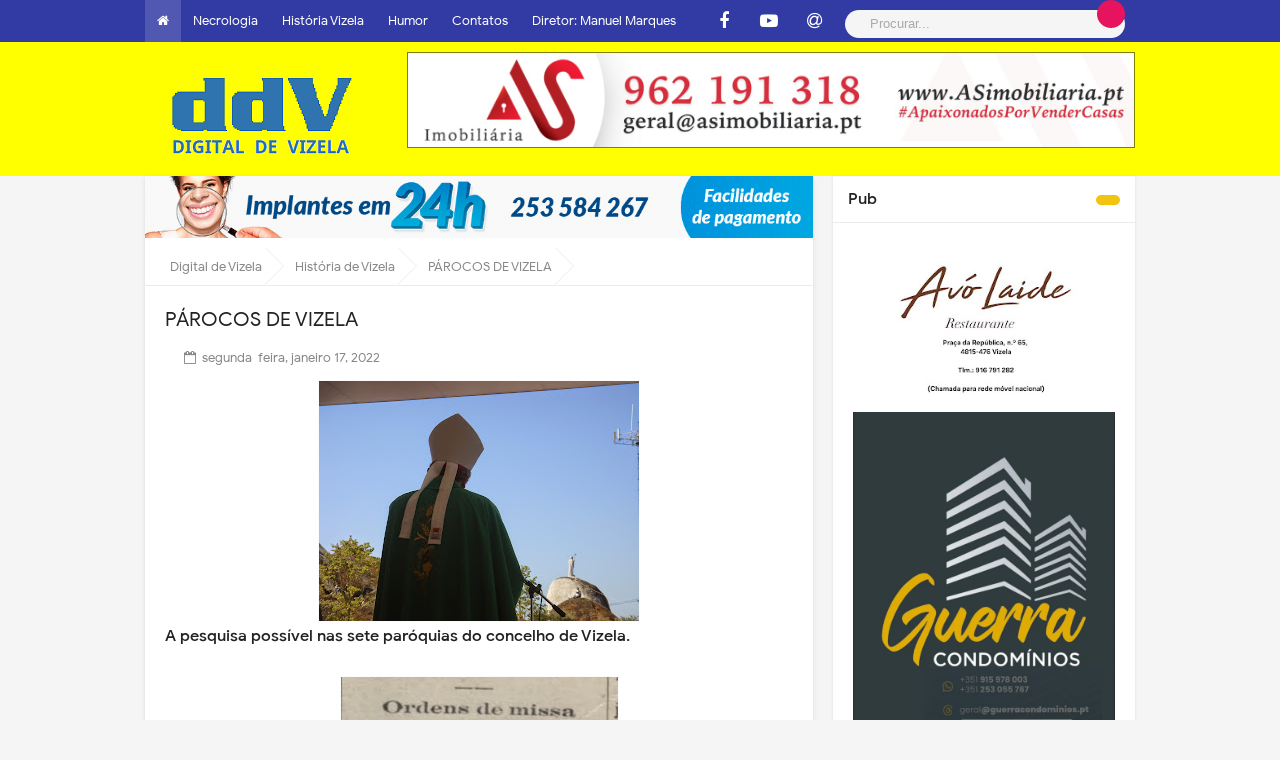

--- FILE ---
content_type: text/html; charset=utf-8
request_url: https://www.google.com/recaptcha/api2/aframe
body_size: 268
content:
<!DOCTYPE HTML><html><head><meta http-equiv="content-type" content="text/html; charset=UTF-8"></head><body><script nonce="hBG651jD7Q0Tgr_upDmCFw">/** Anti-fraud and anti-abuse applications only. See google.com/recaptcha */ try{var clients={'sodar':'https://pagead2.googlesyndication.com/pagead/sodar?'};window.addEventListener("message",function(a){try{if(a.source===window.parent){var b=JSON.parse(a.data);var c=clients[b['id']];if(c){var d=document.createElement('img');d.src=c+b['params']+'&rc='+(localStorage.getItem("rc::a")?sessionStorage.getItem("rc::b"):"");window.document.body.appendChild(d);sessionStorage.setItem("rc::e",parseInt(sessionStorage.getItem("rc::e")||0)+1);localStorage.setItem("rc::h",'1769463656470');}}}catch(b){}});window.parent.postMessage("_grecaptcha_ready", "*");}catch(b){}</script></body></html>

--- FILE ---
content_type: text/javascript; charset=UTF-8
request_url: https://www.digitaldevizela.com/feeds/posts/default/-/Hist%C3%B3ria%20de%20Vizela?alt=json-in-script&max-results=3&callback=jQuery33106120005565453397_1769463651918&_=1769463651919
body_size: 12174
content:
// API callback
jQuery33106120005565453397_1769463651918({"version":"1.0","encoding":"UTF-8","feed":{"xmlns":"http://www.w3.org/2005/Atom","xmlns$openSearch":"http://a9.com/-/spec/opensearchrss/1.0/","xmlns$blogger":"http://schemas.google.com/blogger/2008","xmlns$georss":"http://www.georss.org/georss","xmlns$gd":"http://schemas.google.com/g/2005","xmlns$thr":"http://purl.org/syndication/thread/1.0","id":{"$t":"tag:blogger.com,1999:blog-5379684047526030133"},"updated":{"$t":"2026-01-26T17:34:54.032+00:00"},"category":[{"term":"Falecimentos"},{"term":"Futebol"},{"term":"Diversos"},{"term":"Associações"},{"term":"Cidade"},{"term":"Correio"},{"term":"."},{"term":"Política"},{"term":"Desporto"},{"term":"Cultura"},{"term":"Concelho de Vizela"},{"term":"Imprensa"},{"term":"Música"},{"term":"Religião"},{"term":"Empresas | Marcas"},{"term":"Futebol Distrital"},{"term":"Freguesias"},{"term":"Ensino"},{"term":"Lazer"},{"term":"Vídeos"},{"term":"Futsal"},{"term":"Pessoas"},{"term":"GNR"},{"term":"Atletismo"},{"term":"Saúde"},{"term":"Futebol Direto"},{"term":"Minigolfe"},{"term":"Futebol juvenil"},{"term":"ANTIGAMENTE"},{"term":"VIZELA de ANTIGAMENTE"},{"term":"RIO VIZELA"},{"term":"História de Vizela"},{"term":"AUTÁRQUICAS 2025"},{"term":"Publicidade"},{"term":"Vizelenses"},{"term":"FOTO-LEGENDA"},{"term":"AUTARQUICAS 2021"},{"term":"S. Bento"},{"term":"Opinião"},{"term":"ÉPOCA 2023-24"},{"term":"Entrevista"},{"term":"Ténis de mesa"},{"term":"FCV 2025-2026"},{"term":"Inquéritos"},{"term":"CLASSIFICAÇÃO"},{"term":"COVID-19"},{"term":"Moreira de Cónegos"},{"term":"Desporto Amador"},{"term":"Modalidades"},{"term":"Editorial"},{"term":"Eleições Vizela"},{"term":".........MARÇO"},{"term":"........MAIO"},{"term":"......JULHO"},{"term":".....AGOSTO"},{"term":"....OUTUBRO"},{"term":"..DEZEMBRO"},{"term":"........ABRIL"},{"term":".......JUNHO"},{"term":".....SETEMBRO"},{"term":"...NOVEMBRO"},{"term":"Legislativas 2025"},{"term":"..........FEVEREIRO"},{"term":"POSTAIS"},{"term":"Vídeo"},{"term":"...........JANEIRO"},{"term":"Santo Tirso"},{"term":"OBRAS DA PRAÇA E JARDIM"},{"term":"Guimarães"},{"term":"NACIONAL"},{"term":"SLIDE"},{"term":"FELGUEIRAS"},{"term":"Eleições 2019"},{"term":"II LIGA"},{"term":"FACEBOOK"},{"term":"Falecimentos 2021"},{"term":"Falecimentos 2022"},{"term":"LOUSADA"},{"term":"Braga"},{"term":"Internacional"},{"term":"MISSA SUFRÁGIO"},{"term":"MUNDO"},{"term":"PELO FACEBOOK"},{"term":"Capas"},{"term":"Falecimentos 2023"},{"term":"Falecimentos 2024"},{"term":"Falecimentos 2025"},{"term":"Ficha Técnica"},{"term":"HUMOR"},{"term":"MISSAS"},{"term":"PRESIDENCIAIS 2026"},{"term":"PSP"}],"title":{"type":"text","$t":"Digital de Vizela"},"subtitle":{"type":"html","$t":"DIGITAL DE VIZELA - ddV"},"link":[{"rel":"http://schemas.google.com/g/2005#feed","type":"application/atom+xml","href":"https:\/\/www.digitaldevizela.com\/feeds\/posts\/default"},{"rel":"self","type":"application/atom+xml","href":"https:\/\/www.blogger.com\/feeds\/5379684047526030133\/posts\/default\/-\/Hist%C3%B3ria+de+Vizela?alt=json-in-script\u0026max-results=3"},{"rel":"alternate","type":"text/html","href":"https:\/\/www.digitaldevizela.com\/search\/label\/Hist%C3%B3ria%20de%20Vizela"},{"rel":"hub","href":"http://pubsubhubbub.appspot.com/"},{"rel":"next","type":"application/atom+xml","href":"https:\/\/www.blogger.com\/feeds\/5379684047526030133\/posts\/default\/-\/Hist%C3%B3ria+de+Vizela\/-\/Hist%C3%B3ria+de+Vizela?alt=json-in-script\u0026start-index=4\u0026max-results=3"}],"author":[{"name":{"$t":"PONTO"},"uri":{"$t":"http:\/\/www.blogger.com\/profile\/17457749702081887612"},"email":{"$t":"noreply@blogger.com"},"gd$image":{"rel":"http://schemas.google.com/g/2005#thumbnail","width":"16","height":"16","src":"https:\/\/img1.blogblog.com\/img\/b16-rounded.gif"}}],"generator":{"version":"7.00","uri":"http://www.blogger.com","$t":"Blogger"},"openSearch$totalResults":{"$t":"134"},"openSearch$startIndex":{"$t":"1"},"openSearch$itemsPerPage":{"$t":"3"},"entry":[{"id":{"$t":"tag:blogger.com,1999:blog-5379684047526030133.post-2182346951891160819"},"published":{"$t":"2026-01-26T10:42:00.006+00:00"},"updated":{"$t":"2026-01-26T10:50:32.481+00:00"},"category":[{"scheme":"http://www.blogger.com/atom/ns#","term":"."},{"scheme":"http://www.blogger.com/atom/ns#","term":"História de Vizela"}],"title":{"type":"text","$t":"Ponte da Cascalheira 164 anos de história "},"content":{"type":"html","$t":"\u003Cp\u003E\u003C\/p\u003E\u003Cdiv class=\"separator\" style=\"clear: both; text-align: center;\"\u003E\u003Ca href=\"https:\/\/blogger.googleusercontent.com\/img\/b\/R29vZ2xl\/AVvXsEgYLeQ2MaTGbRdHyLQjcYDlROwjNf3YMK70CBOPWcZ9yLqYrNQlC-Tbg7lqOVq4AZcKaFcMlzSCPQG0UdOLootttvp38Bg7aW1sPJ590MVpSz1Y9P26RJJvJ-0l3xaIip_fRSLeNyrUh-dST51dQp4ija6AqYKHWe0cVvEz5-jUr4DW1s2-oJ64k6_Mb48\/s1720\/Screenshot_20260126_103759_Chrome(1).jpg\" style=\"margin-left: 1em; margin-right: 1em;\"\u003E\u003Cimg border=\"0\" data-original-height=\"1256\" data-original-width=\"1720\" height=\"468\" src=\"https:\/\/blogger.googleusercontent.com\/img\/b\/R29vZ2xl\/AVvXsEgYLeQ2MaTGbRdHyLQjcYDlROwjNf3YMK70CBOPWcZ9yLqYrNQlC-Tbg7lqOVq4AZcKaFcMlzSCPQG0UdOLootttvp38Bg7aW1sPJ590MVpSz1Y9P26RJJvJ-0l3xaIip_fRSLeNyrUh-dST51dQp4ija6AqYKHWe0cVvEz5-jUr4DW1s2-oJ64k6_Mb48\/w640-h468\/Screenshot_20260126_103759_Chrome(1).jpg\" width=\"640\" \/\u003E\u003C\/a\u003E\u003C\/div\u003E\u003Cbr \/\u003ETexto e pesquisa de \u003Ca href=\"https:\/\/www.facebook.com\/share\/1AupfUf7cj\/\"\u003EAntónio Cunha\u003C\/a\u003E.\u003Cp\u003E\u003C\/p\u003E\u003Cp\u003E\u003Cspan style=\"font-size: large;\"\u003E\u003Cb\u003EA Ponte da Cascalheira (considerações finais).\u003C\/b\u003E\u003C\/span\u003E\u003C\/p\u003E\u003Cp\u003E\u003Cspan style=\"font-size: large;\"\u003E\u003Cb\u003EFará este ano de 2026, 164 anos.\u003C\/b\u003E\u003C\/span\u003E\u003C\/p\u003E\u003Cp\u003E1862 – Por iniciativa do industrial Faria Guimarães, dá-se início à construção de uma ponte provisória sobre o rio Vizela. Manda vir da sua fábrica de fundição do Bolhão, dois grandes ferros, esperando contar com a participação do município de Guimarães para a construção desta ponte tão necessária, como desejada pela população de Vizela, e que iria ligar a Lameira ao Banho do Mourisco. (Segundo o jornal “O Bracarense” de 1862, esta ponte seria já uma promessa antiga do Município de Guimarães). Esta ponte garantiu o acesso mais rápido e cómodo ao Banho do Mourisco, pelo menos até ao ano de 1871, altura em que foi inaugurada a ponte D. Luís I.\u003C\/p\u003E\u003Cp\u003EPelas pesquisas que realizei, nomeadamente nos livros de vereação da Câmara Municipal de Guimarães, não vi qualquer referência a esta obra, o que leva a concluir que, quem suportou os custos desta ponte na sua totalidade, foi o Sr. Faria Guimarães e certamente mais alguns vizelenses que pretendiam o desenvolvimento da aldeia termal. Dois anos depois, no dia 30 de maio de 1864, o município de Guimarães decide realizar arranjos no banho do Mourisco. Seriam já uns arranjos significativos. Desde a substituição da telha, como o arranjo das portas e soalhos, dava para perceber o estado de degradação em que estes banhos se encontravam.\u0026nbsp;\u003C\/p\u003E\u003Cp\u003E\u003Cb\u003EJornal “O Bracarense”, nº755 - sexta feira, 29 de agosto de 1862.\u003C\/b\u003E\u003C\/p\u003E\u003Cp\u003E(…) Lembramos ainda outra vez à camara a intervenção na construção de uma ponte provizória no rio Vizella, afim de ligar a Lameira com o banho do Mourisco. Melhoramento este de reconhecida utilidade. O ilustre deputado pelo Porto, o snr. Faria Guimarães, já tomou a iniciativa, mandando vir da sua fábrica dous grande ferros. Desejamos que s. exc.ª leve avante o plano que incetou.”\u003C\/p\u003E\u003Cp\u003EEra frequente os Vizelenses tomarem a iniciativa de realizar melhoramentos que beneficiariam a terra, como aconteceu em 1859 com a possível construção de uma outra ponte sobre o rio Vizela, no lugar do Mourisco, como nos diz o Jornal “O Vimaranense” de 15 de setembro de 1859.\u003C\/p\u003E\u003Cp\u003E“NOTICIÁRIO – PUERI LUDUNT – Disse-nos, há tempos, um dos camaristas que hia proceder-se à feituria da Ponte do Mourisco, nas Caldas de Visella, para que já estavam resolvidas todas as dificuldades.\u0026nbsp;\u003C\/p\u003E\u003Cp\u003ELouvamos n´essa ocasião a camara, não pelo que fazia, mas sim pelo que deixava fazer, porque esta obra era quasi toda feita com donativos dos povos. Um d´estes dias foi o sr. Varella áquellas Caldas com o engenheiro da Câmara, mandou tirar a planta, cortar madeira para a obra etc. Quando todos esperavam que os respectivos trabalhos principiassem em breve, sabe-se já se não faz nada porque o snr. Visconde de Pindella assim o ordena apesar de ser o contrário d´aquillo em que todos tinam assentado! Isto tem graça!Mais uma vez, o pretendido dos Vizelenses não foi concretizado. Foi preciso aguardar pela iniciativa do Sr. Faria Guimarães em 1862.\u003C\/p\u003E\u003Cp\u003EJoaquim Ribeiro de Faria Guimarães Nasceu a 13 de janeiro de 1807 em Santa Eulália (Vizela), hoje uma freguesia do concelho de Vizela mas então integrada no concelho de Lousada com a denominação de Santa Eulália de Barrosas.\u003C\/p\u003E\u003Cp\u003ECasou com D. Germana Rosa da Silva, que havia sido casada em primeiras núpcias com João José da Costa Basto, falecido poucos anos após o casamento. D. Germana tinha dois filhos desse primeiro casamento (João José e António) que, na prática, foram criados por Faria Guimarães como filhos. Joaquim Faria Guimarães e Germana da Silva viriam a ter uma filha – Maria da Glória Ribeiro de Faria Guimarães.\u003C\/p\u003E\u003Cp\u003EEra tio-avô de Armindo de Freitas Ribeiro de Faria.\u003C\/p\u003E\u003Cp\u003EMais conhecido como Faria Guimarães, foi um importante empresário, dirigente associativo e político oitocentista do Porto, Portugal.Foi fundador da célebre Fundição do Bolhão, da Fábrica de Lanifícios de Lordelo e da Tipografia Faria Guimarães.\u003C\/p\u003E\u003Cp\u003EFoi o primeiro Presidente da Direção da Associação Industrial Portuense, hoje chamada Associação Empresarial de Portugal. Foi igualmente fundador, membro da Direção e, mais tarde, Presidente da Associação Comercial do Porto.\u003C\/p\u003E\u003Cp\u003EEnquanto político, foi Vereador e Vice-Presidente da Câmara Municipal do Porto, bem como Deputado às Cortes.\u003C\/p\u003E\u003Cp\u003EEm 1864, defendeu no parlamento algo que revela bem as origens vizelenses deste ilustre industrial e político. A 2 de abril desse ano argumenta na Câmara de Deputados pelo restabelecimento dos pequenos concelhos, sempre que o mesmo fosse requerido pelas populações (livro de Fernando de Faria Bravo – Dr. Armindo de Freitas Ribeiro de Faria e a luta pelo concelho de Vizela).\u003C\/p\u003E\u003Cp\u003EFaleceu a 2 de abril de 1879, na sua casa na Rua de Fernandes Tomás, nº 358, na freguesia de Santo Ildefonso, na cidade do Porto.\u003C\/p\u003E\u003Cp\u003EA ponte provisória foi efetivamente construída em 1862. No entanto, não foi colocada no local onde a conhecemos nos nossos dias, mas um pouco mais a jusante, entre o antigo açude (atual ponte da Cascalheira) e o novo, construído em 1891.\u003C\/p\u003E\u003Cp\u003E1881 – Uma foto da autoria de J. Bastos, e datada do ano de 1881, é possível ver em segundo plano, o que parecem ser dois pilares da ponte provisória da Cascalheira.\u003C\/p\u003E\u003Cdiv class=\"separator\" style=\"clear: both; text-align: center;\"\u003E\u003Ca href=\"https:\/\/blogger.googleusercontent.com\/img\/b\/R29vZ2xl\/AVvXsEhPjYbs8pFfHnhpJUdQuBLVmzeuB4SxOzm-tiRZmzNlj17QKSdxcFWEyIaY9AehDevXMbNz0NLHjOTpoTBwk4T_KfBktQw8wJoYpxc7K1l3Ft2puduMT6UNO72VhceAgSkrJUl_C2uPW2jupsQvWvEuPdgTXYJ1AyWOuIHapshgyekoT6on4WAVF9f-BY0\/s1587\/Screenshot_20260126_101712_Samsung%20Notes.jpg\" style=\"margin-left: 1em; margin-right: 1em;\"\u003E\u003Cimg border=\"0\" data-original-height=\"1016\" data-original-width=\"1587\" height=\"410\" src=\"https:\/\/blogger.googleusercontent.com\/img\/b\/R29vZ2xl\/AVvXsEhPjYbs8pFfHnhpJUdQuBLVmzeuB4SxOzm-tiRZmzNlj17QKSdxcFWEyIaY9AehDevXMbNz0NLHjOTpoTBwk4T_KfBktQw8wJoYpxc7K1l3Ft2puduMT6UNO72VhceAgSkrJUl_C2uPW2jupsQvWvEuPdgTXYJ1AyWOuIHapshgyekoT6on4WAVF9f-BY0\/w640-h410\/Screenshot_20260126_101712_Samsung%20Notes.jpg\" width=\"640\" \/\u003E\u003C\/a\u003E\u003C\/div\u003ENesta data, a ponte D. Luís já se encontrava concluída e pleno funcionamento, e o acesso ao banho do Mourisco passou a ser feito pela estrada nova (atual rua do Mourisco), a alguns metros de distância dos banhos. A ponte provisória da cascalheira, fica em segundo plano, e só serviria para moradores locais e proprietários dos terrenos.1891- Nesta data, a companhia de banhos pediu a licença, no dia 17-01-1891, á Direção Regional do Ambiente e Recursos Naturais-Norte, para substituir o açude da “Cascalheira” por outro com a mesma altura no coroamento um pouco a jusante do existente e as obras marginais para uma turbina. “… pedindo concessão de licença para substituir o açude denominado da “Cascalheira” situado no rio Vizella, freguesia de S. Miguel e S. João das Caldas, concelho de Guimarães, por outro com a mesma altura no coroamento um pouco a jusante do existente, e bem assim para construir as obras marginaes necessárias para a instalação d´uma turbina…”(Processo nº 340 da pasta nº 16\/1891 – Processos 95-A a 350).\u003Cdiv\u003EEntretanto, em conversas e em troca de opiniões com o Jorge Miranda e com o Sr. Eng. Adelino Campante,\u003Cp\u003Eestes sustentam, com base em documentos e em relatos de proprietários herdeiros da Quinta da Cascalheira, que a Ponte da Cascalheira teria resultado de contrapartidas da Companhia dos Banhos aquando da construção do Parque das Termas. Em 1891, a companhia de banhos inicia a construção do novo, e atual açude do parque das termas, realizando ao mesmo tempo obras marginais com objetivo de colocação de uma turbina. A ponte provisória da Cascalheira é desmantelada, e recolocada no local onde a conhecemos nos nossos dias. Para isso, a companhia de banhos aproveitou as laterais do açude demolido (e que seria o açude principal da Real Fábrica de Papel da Cascalheira), para sustentação das barras de ferro e de toda a estrutura da ponte, ficando com uso exclusivo dos proprietários de ambas as margens.\u003C\/p\u003E\u003Cp\u003E1897 – Nesta data temos as primeiras referências às “Cancelas” em ferro, colocadas em ambas as extremidades da ponte, vedando definitivamente a passagem ao grande público, ficando de uso exclusivo aos proprietários dos terrenos adjacentes. Existem vários postais da cascalheira onde são visíveis estas cancelas.\u003C\/p\u003E\u003Cp\u003EJornal “O Commercio de Guimarães” nº 1211 – de 01 de julho de 1897.\u003C\/p\u003E\u003Cp\u003E“Vizella, 25 de junho:\u003C\/p\u003E\u003Cp\u003EOs guarda civis, que foram requisitados para aqui manterem a ordem durante a epocha balnear, são chamados para o parque para ajudarem a sustentar os caprichos a esse individuo, que achando-se por todas as formas, e até mesmo politicamente ligado a um tal Mattos, proprietário da Cascalheira, segundo se diz influi no animo d’este para que mandasse construir um muro, vedando a passagem, à margem esquerda do rio, no sitio do Porto Cavalleiro, em frente do parque e um pouco abaixo da ponte da Cascalheira, qual o mesmo Mattos mandou fechar com duas cancellas de ferro, por sugestões daquella personalidade.”\u003C\/p\u003E\u003Cdiv class=\"separator\" style=\"clear: both; text-align: center;\"\u003E\u003Ca href=\"https:\/\/blogger.googleusercontent.com\/img\/b\/R29vZ2xl\/AVvXsEiMyd3J7I5LKg4q-17wNfaFCthwG9UknaTpUOLWaqnzOwSRGOYXBpLtljVRZaQ-OlrziguPE_8pJGlISWIwgSnso2BEaspDLPrllh41b0QWM2-ShpezMQ_Lq5sasBKgkENExrME-EWRWp2R4R0wHY8ENGwaFDuyhfT0pmFNHf0HNI9hWDHuGT6QiUkI2AU\/s907\/Screenshot_20260126_101857_Samsung%20Notes.jpg\" style=\"margin-left: 1em; margin-right: 1em;\"\u003E\u003Cimg border=\"0\" data-original-height=\"907\" data-original-width=\"834\" height=\"640\" src=\"https:\/\/blogger.googleusercontent.com\/img\/b\/R29vZ2xl\/AVvXsEiMyd3J7I5LKg4q-17wNfaFCthwG9UknaTpUOLWaqnzOwSRGOYXBpLtljVRZaQ-OlrziguPE_8pJGlISWIwgSnso2BEaspDLPrllh41b0QWM2-ShpezMQ_Lq5sasBKgkENExrME-EWRWp2R4R0wHY8ENGwaFDuyhfT0pmFNHf0HNI9hWDHuGT6QiUkI2AU\/w588-h640\/Screenshot_20260126_101857_Samsung%20Notes.jpg\" width=\"588\" \/\u003E\u003C\/a\u003E\u003C\/div\u003E\u003Cdiv class=\"separator\" style=\"clear: both; text-align: center;\"\u003E\u003Cspan style=\"text-align: left;\"\u003EO meu agradecimento a todos aqueles que, ao longo das décadas, contribuíram para a preservação e\u0026nbsp;\u003C\/span\u003E\u003C\/div\u003E\u003Cp\u003E\u003C\/p\u003E\u003Cdiv\u003E\u003Cdiv\u003Erequalificação desta infraestrutura tão enraizada na memória coletiva dos vizelenses. A ponte da Cascalheira é, e sempre será um símbolo da resiliência de todos os vizelenses, que ao longo dos séculos lutaram pelo progresso e desenvolvimento da nossa terra.\u0026nbsp;\u003C\/div\u003E\u003Cdiv\u003E\u003Cdiv class=\"separator\" style=\"clear: both; text-align: center;\"\u003E\u003Ca href=\"https:\/\/blogger.googleusercontent.com\/img\/b\/R29vZ2xl\/AVvXsEjYMMi3bsX1cfnIkDt8NhHWHBJkzSksQJo8JjdwE0Aw5Rm7ZBDuGYSauXL5EF2pTG42so_0u1zhO8x_gbZQA8abMyA9sGMMjx-kOrHyuFa8xUYJRFnHMy5yfbt0myv8le4WaS14rE3SOVZ127I61UEIqXV93trIwxkbnjIbFqxe1tKbuyKASSpNp-9Oj2Q\/s1634\/Screenshot_20260126_103716_Chrome.jpg\" style=\"margin-left: 1em; margin-right: 1em;\"\u003E\u003Cimg border=\"0\" data-original-height=\"1228\" data-original-width=\"1634\" height=\"480\" src=\"https:\/\/blogger.googleusercontent.com\/img\/b\/R29vZ2xl\/AVvXsEjYMMi3bsX1cfnIkDt8NhHWHBJkzSksQJo8JjdwE0Aw5Rm7ZBDuGYSauXL5EF2pTG42so_0u1zhO8x_gbZQA8abMyA9sGMMjx-kOrHyuFa8xUYJRFnHMy5yfbt0myv8le4WaS14rE3SOVZ127I61UEIqXV93trIwxkbnjIbFqxe1tKbuyKASSpNp-9Oj2Q\/w640-h480\/Screenshot_20260126_103716_Chrome.jpg\" width=\"640\" \/\u003E\u003C\/a\u003E\u003C\/div\u003E\u003Cbr \/\u003E\u003C\/div\u003E\u003Ctable align=\"center\" cellpadding=\"0\" cellspacing=\"0\" class=\"tr-caption-container\" style=\"margin-left: auto; margin-right: auto;\"\u003E\u003Ctbody\u003E\u003Ctr\u003E\u003Ctd style=\"text-align: center;\"\u003E\u003Ca href=\"https:\/\/blogger.googleusercontent.com\/img\/b\/R29vZ2xl\/AVvXsEg1Fs2aUdm3S3WQCCSgMpGxhAOqW1ezfKt4Np0_pPxt_UL5fM-o8IH672y3XJ8or-j-UwOUliW85-OIw_jbJFq41QrE-1wNynTOHx6mZKWZagnb6P5AsQkyi5WR6lTBzsnCUlUNf9MVr0pAAz3F-G8RgDw-pTiBPR0ZBI4d-4AqkkIfsk-5K-jfk8VU69s\/s400\/fotos%20vizela%20001.jpg\" style=\"margin-left: auto; margin-right: auto;\"\u003E\u003Cimg border=\"0\" data-original-height=\"300\" data-original-width=\"400\" height=\"480\" src=\"https:\/\/blogger.googleusercontent.com\/img\/b\/R29vZ2xl\/AVvXsEg1Fs2aUdm3S3WQCCSgMpGxhAOqW1ezfKt4Np0_pPxt_UL5fM-o8IH672y3XJ8or-j-UwOUliW85-OIw_jbJFq41QrE-1wNynTOHx6mZKWZagnb6P5AsQkyi5WR6lTBzsnCUlUNf9MVr0pAAz3F-G8RgDw-pTiBPR0ZBI4d-4AqkkIfsk-5K-jfk8VU69s\/w640-h480\/fotos%20vizela%20001.jpg\" width=\"640\" \/\u003E\u003C\/a\u003E\u003C\/td\u003E\u003C\/tr\u003E\u003Ctr\u003E\u003Ctd class=\"tr-caption\" style=\"text-align: center;\"\u003E2009\u003C\/td\u003E\u003C\/tr\u003E\u003C\/tbody\u003E\u003C\/table\u003E\u003Cbr \/\u003E\u003Cdiv class=\"separator\" style=\"clear: both; text-align: center;\"\u003E\u003Ca href=\"https:\/\/blogger.googleusercontent.com\/img\/b\/R29vZ2xl\/AVvXsEhq9ATZ29ZeLeNZzTEhj9lTxaLo_3BakSbH7ptFluEIlNRJ9E3eT5_uMQ-06U3CE8BQuDDdiuoOJZMxdDdoRk23LP7K3-twjyWz3MSIdj9HfIUOSbMVHoZCHfSZf4isiQt9smPluDK6kTeU7-R5oB0YTIMw4pHiFqmDPQXeC5o-0_TVcTj22SqOoZXSO08\/s320\/fotos%20vizela%20005.jpg\" style=\"margin-left: 1em; margin-right: 1em;\"\u003E\u003Cimg border=\"0\" data-original-height=\"240\" data-original-width=\"320\" height=\"480\" src=\"https:\/\/blogger.googleusercontent.com\/img\/b\/R29vZ2xl\/AVvXsEhq9ATZ29ZeLeNZzTEhj9lTxaLo_3BakSbH7ptFluEIlNRJ9E3eT5_uMQ-06U3CE8BQuDDdiuoOJZMxdDdoRk23LP7K3-twjyWz3MSIdj9HfIUOSbMVHoZCHfSZf4isiQt9smPluDK6kTeU7-R5oB0YTIMw4pHiFqmDPQXeC5o-0_TVcTj22SqOoZXSO08\/w640-h480\/fotos%20vizela%20005.jpg\" width=\"640\" \/\u003E\u003C\/a\u003E\u003C\/div\u003E\u003Cbr \/\u003E\u003C\/div\u003E\u003Ctable align=\"center\" cellpadding=\"0\" cellspacing=\"0\" class=\"tr-caption-container\" style=\"margin-left: auto; margin-right: auto;\"\u003E\u003Ctbody\u003E\u003Ctr\u003E\u003Ctd style=\"text-align: center;\"\u003E\u003Ca href=\"https:\/\/blogger.googleusercontent.com\/img\/b\/R29vZ2xl\/AVvXsEhSj4PD4ALZ_g_ea4QFFT2Uz2ExYTMagQY_hkfbUDmcg-v0yRR8-w4nVgLMlfkpdbRWLQnPpID1tbzPYbljLUcedtYzmGwXbg_3cGTeX3iAgiAI9oufwVaUSxnAl02bMz7A6EcwVMsOlaK2Cl_BCAS6ue8JA9ms0Yv138MHfxNET45kqL437BkMW-ljUTo\/s2048\/FB_IMG_1769424213572.jpg\" imageanchor=\"1\" style=\"margin-left: auto; margin-right: auto;\"\u003E\u003Cimg border=\"0\" data-original-height=\"2048\" data-original-width=\"1312\" height=\"400\" src=\"https:\/\/blogger.googleusercontent.com\/img\/b\/R29vZ2xl\/AVvXsEhSj4PD4ALZ_g_ea4QFFT2Uz2ExYTMagQY_hkfbUDmcg-v0yRR8-w4nVgLMlfkpdbRWLQnPpID1tbzPYbljLUcedtYzmGwXbg_3cGTeX3iAgiAI9oufwVaUSxnAl02bMz7A6EcwVMsOlaK2Cl_BCAS6ue8JA9ms0Yv138MHfxNET45kqL437BkMW-ljUTo\/w256-h400\/FB_IMG_1769424213572.jpg\" width=\"256\" \/\u003E\u003C\/a\u003E\u003C\/td\u003E\u003C\/tr\u003E\u003Ctr\u003E\u003Ctd class=\"tr-caption\" style=\"text-align: center;\"\u003EAntónio Cunha\u0026nbsp;\u003C\/td\u003E\u003C\/tr\u003E\u003C\/tbody\u003E\u003C\/table\u003E\u003Cbr \/\u003E\u003C\/div\u003E"},"link":[{"rel":"edit","type":"application/atom+xml","href":"https:\/\/www.blogger.com\/feeds\/5379684047526030133\/posts\/default\/2182346951891160819"},{"rel":"self","type":"application/atom+xml","href":"https:\/\/www.blogger.com\/feeds\/5379684047526030133\/posts\/default\/2182346951891160819"},{"rel":"alternate","type":"text/html","href":"https:\/\/www.digitaldevizela.com\/2026\/01\/ponte-da-cascalheira-164-anos-de.html","title":"Ponte da Cascalheira 164 anos de história "}],"author":[{"name":{"$t":"MMM"},"uri":{"$t":"http:\/\/www.blogger.com\/profile\/13292977821272998936"},"email":{"$t":"noreply@blogger.com"},"gd$image":{"rel":"http://schemas.google.com/g/2005#thumbnail","width":"32","height":"27","src":"http:\/\/1.bp.blogspot.com\/_sH0P2Sqw1Qc\/SR6desA2aOI\/AAAAAAAABmU\/NUrD-OviDDY\/S220\/Manuel+Marques.jpg"}}],"media$thumbnail":{"xmlns$media":"http://search.yahoo.com/mrss/","url":"https:\/\/blogger.googleusercontent.com\/img\/b\/R29vZ2xl\/AVvXsEgYLeQ2MaTGbRdHyLQjcYDlROwjNf3YMK70CBOPWcZ9yLqYrNQlC-Tbg7lqOVq4AZcKaFcMlzSCPQG0UdOLootttvp38Bg7aW1sPJ590MVpSz1Y9P26RJJvJ-0l3xaIip_fRSLeNyrUh-dST51dQp4ija6AqYKHWe0cVvEz5-jUr4DW1s2-oJ64k6_Mb48\/s72-w640-h468-c\/Screenshot_20260126_103759_Chrome(1).jpg","height":"72","width":"72"}},{"id":{"$t":"tag:blogger.com,1999:blog-5379684047526030133.post-7039396616030215248"},"published":{"$t":"2025-10-29T13:56:00.005+00:00"},"updated":{"$t":"2025-10-29T13:58:14.911+00:00"},"category":[{"scheme":"http://www.blogger.com/atom/ns#","term":"."},{"scheme":"http://www.blogger.com/atom/ns#","term":"História de Vizela"}],"title":{"type":"text","$t":"Ata mais antiga de S. Miguel é datada de 1897"},"content":{"type":"html","$t":"\u003Cdiv class=\"separator\" style=\"clear: both; text-align: center;\"\u003E\u003Ca href=\"https:\/\/blogger.googleusercontent.com\/img\/b\/R29vZ2xl\/AVvXsEh1_V1tlXPcvYPyZfAuLVHCZ2i5O1Aj2GQIWk0nowHU43u5hqo0t0O4EBTnbJNN-ylTkgywY1VqrPrEcUId9d5O75u52o4Bi6pbNXIEzPkdNsxZAdwPwbAiDhoGeMv9nEf4Rf7AwWkFAtdZpUTcL5MtFtjTnsJdDrpm78wpC3hCe4JnG4bgbwK-yjxn2Js\/s3545\/20251029_133718(1).jpg\" style=\"margin-left: 1em; margin-right: 1em;\"\u003E\u003Cimg border=\"0\" data-original-height=\"3545\" data-original-width=\"3385\" height=\"640\" src=\"https:\/\/blogger.googleusercontent.com\/img\/b\/R29vZ2xl\/AVvXsEh1_V1tlXPcvYPyZfAuLVHCZ2i5O1Aj2GQIWk0nowHU43u5hqo0t0O4EBTnbJNN-ylTkgywY1VqrPrEcUId9d5O75u52o4Bi6pbNXIEzPkdNsxZAdwPwbAiDhoGeMv9nEf4Rf7AwWkFAtdZpUTcL5MtFtjTnsJdDrpm78wpC3hCe4JnG4bgbwK-yjxn2Js\/w612-h640\/20251029_133718(1).jpg\" width=\"612\" \/\u003E\u003C\/a\u003E\u003C\/div\u003E\u003Cbr \/\u003EA ata mais antiga dos livros de atas das duas juntas de freguesia da atual cidade de Vizela data do dia 19 de Janeiro de 1897 (128 anos).\u003Cdiv\u003EA ata é referente à freguesia de S. Miguel das Caldas.\u003C\/div\u003E\u003Cdiv\u003EA assembleia decorreu na residência Paroquial de S. Miguel.\u0026nbsp; O pároco, era simultaneamente presidente da Junta, no caso o \"Abbade Bento Lopes de Carvalho\".\u003C\/div\u003E\u003Cdiv\u003EDurante vários mandatos as juntas eram denominadas como Juntas de Parócchia e o Presidente era o pároco da respetiva freguesia.\u0026nbsp;\u003C\/div\u003E\u003Cdiv\u003EEsta ata revela ter sido aprovada a ata da sessão anterior e que nada mais havia a tratar, para além\u0026nbsp; de algumas correções de texto, portanto foi uma Assembleia célere.\u0026nbsp;\u003C\/div\u003E\u003Cdiv\u003ENa reunião, para além do abade de S. Miguel, Bento Lopes de Carvalho, participaram Bento Machado Dias; Manuel Dias da Costa; Joaquim Leite Dias de Santos; Alberto Dias Polery; Manuel Dias Pereira Almeida. Secretariou, Joaquim Guimarães.\u003Cdiv class=\"separator\" style=\"clear: both; text-align: center;\"\u003E\u003Ca href=\"https:\/\/blogger.googleusercontent.com\/img\/b\/R29vZ2xl\/AVvXsEjs5Ptpe6MV4jxJ5JnD2ezI3XUsmJS5etYrvXJsZg0VAphI4449RDHz5hgfhxGvNSkmfMHIdYGVOGdj1GNzBUaKlK0Hz0TcPr6fTGNrdSJUViahvGHq9b1t6YmwARrooSKX_Ivku2CLyXRN3PNHXcMWphIF1B52YqHBNOH4ZP_V8sx76GYqFq3Tnh5bN_s\/s5211\/20251029_135712.jpg\" imageanchor=\"1\" style=\"margin-left: 1em; margin-right: 1em;\"\u003E\u003Cimg border=\"0\" data-original-height=\"5211\" data-original-width=\"3722\" height=\"640\" src=\"https:\/\/blogger.googleusercontent.com\/img\/b\/R29vZ2xl\/AVvXsEjs5Ptpe6MV4jxJ5JnD2ezI3XUsmJS5etYrvXJsZg0VAphI4449RDHz5hgfhxGvNSkmfMHIdYGVOGdj1GNzBUaKlK0Hz0TcPr6fTGNrdSJUViahvGHq9b1t6YmwARrooSKX_Ivku2CLyXRN3PNHXcMWphIF1B52YqHBNOH4ZP_V8sx76GYqFq3Tnh5bN_s\/w458-h640\/20251029_135712.jpg\" width=\"458\" \/\u003E\u003C\/a\u003E\u003C\/div\u003E\u003Cbr \/\u003E.\u0026nbsp;\u003C\/div\u003E\u003Cdiv\u003E\u003Cbr \/\u003E\u003C\/div\u003E"},"link":[{"rel":"edit","type":"application/atom+xml","href":"https:\/\/www.blogger.com\/feeds\/5379684047526030133\/posts\/default\/7039396616030215248"},{"rel":"self","type":"application/atom+xml","href":"https:\/\/www.blogger.com\/feeds\/5379684047526030133\/posts\/default\/7039396616030215248"},{"rel":"alternate","type":"text/html","href":"https:\/\/www.digitaldevizela.com\/2025\/10\/ata-mais-antiga-de-s-miguel-e-de-1897.html","title":"Ata mais antiga de S. Miguel é datada de 1897"}],"author":[{"name":{"$t":"MMM"},"uri":{"$t":"http:\/\/www.blogger.com\/profile\/13292977821272998936"},"email":{"$t":"noreply@blogger.com"},"gd$image":{"rel":"http://schemas.google.com/g/2005#thumbnail","width":"32","height":"27","src":"http:\/\/1.bp.blogspot.com\/_sH0P2Sqw1Qc\/SR6desA2aOI\/AAAAAAAABmU\/NUrD-OviDDY\/S220\/Manuel+Marques.jpg"}}],"media$thumbnail":{"xmlns$media":"http://search.yahoo.com/mrss/","url":"https:\/\/blogger.googleusercontent.com\/img\/b\/R29vZ2xl\/AVvXsEh1_V1tlXPcvYPyZfAuLVHCZ2i5O1Aj2GQIWk0nowHU43u5hqo0t0O4EBTnbJNN-ylTkgywY1VqrPrEcUId9d5O75u52o4Bi6pbNXIEzPkdNsxZAdwPwbAiDhoGeMv9nEf4Rf7AwWkFAtdZpUTcL5MtFtjTnsJdDrpm78wpC3hCe4JnG4bgbwK-yjxn2Js\/s72-w612-h640-c\/20251029_133718(1).jpg","height":"72","width":"72"}},{"id":{"$t":"tag:blogger.com,1999:blog-5379684047526030133.post-2711826709295047915"},"published":{"$t":"2025-08-27T21:10:00.006+01:00"},"updated":{"$t":"2025-08-27T21:42:47.557+01:00"},"category":[{"scheme":"http://www.blogger.com/atom/ns#","term":"História de Vizela"}],"title":{"type":"text","$t":"O que levou à primeira demissão das Juntas de Vizela "},"content":{"type":"html","$t":"\u003Cp\u003E\u003Cspan style=\"font-family: times; font-size: medium;\"\u003E\u003Cb\u003E\u003C\/b\u003E\u003C\/span\u003E\u003C\/p\u003E\u003Cdiv class=\"separator\" style=\"clear: both; text-align: center;\"\u003E\u003Cspan style=\"font-family: times; font-size: medium;\"\u003E\u003Cb\u003E\u003Ca href=\"https:\/\/blogger.googleusercontent.com\/img\/b\/R29vZ2xl\/AVvXsEjYIZOz3KAVVP80anFhLhRwqXqiD7OmLJ37sOC1atMPRoeZ3Xuqw4dV_jvofREOBO9KbaOwUUBTI53YWS6xtJ3moCv4GHVlC9QPYvnr0v5nz2m9SATNrEAt_9-FmfWZc1IuaJQbhUXwsKN5byhO2k0_VCLsCRckaxET5Tub1KiXo5x9L2ekyb3rF1Vz6YI\/s1812\/GridArt_20250827_211016765.jpg\" style=\"margin-left: 1em; margin-right: 1em;\"\u003E\u003Cimg border=\"0\" data-original-height=\"1354\" data-original-width=\"1812\" height=\"478\" src=\"https:\/\/blogger.googleusercontent.com\/img\/b\/R29vZ2xl\/AVvXsEjYIZOz3KAVVP80anFhLhRwqXqiD7OmLJ37sOC1atMPRoeZ3Xuqw4dV_jvofREOBO9KbaOwUUBTI53YWS6xtJ3moCv4GHVlC9QPYvnr0v5nz2m9SATNrEAt_9-FmfWZc1IuaJQbhUXwsKN5byhO2k0_VCLsCRckaxET5Tub1KiXo5x9L2ekyb3rF1Vz6YI\/w640-h478\/GridArt_20250827_211016765.jpg\" width=\"640\" \/\u003E\u003C\/a\u003E\u003C\/b\u003E\u003C\/span\u003E\u003C\/div\u003E\u003Cspan style=\"font-family: times; font-size: medium;\"\u003E\u003Cb\u003E\u003Cbr \/\u003EEm 1974, logo após a revolução do 25 de Abril, as juntas da então Vila de Vizela, S. Miguel e S. João das Caldas, demitiram se em bloco numa assembleia extraordinária conjunta.\u0026nbsp;\u003C\/b\u003E\u003C\/span\u003E\u003Cp\u003E\u003C\/p\u003E\u003Cp\u003E\u003Cspan style=\"font-family: times; font-size: medium;\"\u003E\u003Cb\u003EA causa foi a alteração da denominação do jardim público de Vizela. Os autarcas vizelenses desejavam que o jardim se chamasse \"Jardim Armindo de Freitas\" em homenagem ao homem que mandou construir um Castelo para edifício da futura Câmara Municipal de Vizela. Os autarcas vizelenses liderados por José Ribeiro Ferreira e António de Sousa Oliveira bateram com a porta.\u003C\/b\u003E\u003C\/span\u003E\u003C\/p\u003E\u003Ctable align=\"center\" cellpadding=\"0\" cellspacing=\"0\" class=\"tr-caption-container\" style=\"margin-left: auto; margin-right: auto;\"\u003E\u003Ctbody\u003E\u003Ctr\u003E\u003Ctd style=\"text-align: center;\"\u003E\u003Ca href=\"https:\/\/blogger.googleusercontent.com\/img\/b\/R29vZ2xl\/AVvXsEgNJ41mPlf1zRLpTxs5OQWyeHQDE3jtGJKHX_eNia2KG81w4pAUGLMt2QfnjVd4xnTVTREcoM2pF1eVecgW2hImQyVhNcAd29P-gp6PP3QbQYApnR5seL9VuwzcLV4u4a5A1-ECJtaeS0-GJVqlJiRjVjJT_TROLHshEYBJAebKDHMAuoYg2OzuVxPa550\/s1292\/Screenshot_20250827_115500_Chrome.jpg\" style=\"margin-left: auto; margin-right: auto;\"\u003E\u003Cimg border=\"0\" data-original-height=\"697\" data-original-width=\"1292\" height=\"346\" src=\"https:\/\/blogger.googleusercontent.com\/img\/b\/R29vZ2xl\/AVvXsEgNJ41mPlf1zRLpTxs5OQWyeHQDE3jtGJKHX_eNia2KG81w4pAUGLMt2QfnjVd4xnTVTREcoM2pF1eVecgW2hImQyVhNcAd29P-gp6PP3QbQYApnR5seL9VuwzcLV4u4a5A1-ECJtaeS0-GJVqlJiRjVjJT_TROLHshEYBJAebKDHMAuoYg2OzuVxPa550\/w640-h346\/Screenshot_20250827_115500_Chrome.jpg\" width=\"640\" \/\u003E\u003C\/a\u003E\u003C\/td\u003E\u003C\/tr\u003E\u003Ctr\u003E\u003Ctd class=\"tr-caption\" style=\"text-align: center;\"\u003ESalazar ao centro dos seus pais.\u0026nbsp;\u003C\/td\u003E\u003C\/tr\u003E\u003C\/tbody\u003E\u003C\/table\u003E\u003Cspan style=\"font-family: times; font-size: medium;\"\u003E\u003Cb\u003E\u003Cbr \/\u003E\u003C\/b\u003E\u003C\/span\u003E\u003Cb style=\"font-family: times; font-size: large;\"\u003EA Comissão Administrativa da Câmara Municipal de Guimarães, sem dar cavaco aos autarcas vizelenses (diz a ata) decidiu unilateralmente que o jardim, que até aí tivera o nome da mãe do ditador Salazar (Maria do Resgate Salazar), fosse denominado como General Humberto Delgado. E assim ficou até aos anos 1990 quando Vizela voltou a pressionar Guimarães para que o jardim fosse denominado com o nome de outro grande vizelense - Manuel Faria - denominação que ainda hoje se mantém.\u0026nbsp;\u003Ctable align=\"center\" cellpadding=\"0\" cellspacing=\"0\" class=\"tr-caption-container\" style=\"margin-left: auto; margin-right: auto;\"\u003E\u003Ctbody\u003E\u003Ctr\u003E\u003Ctd style=\"text-align: center;\"\u003E\u003Ca href=\"https:\/\/blogger.googleusercontent.com\/img\/b\/R29vZ2xl\/AVvXsEh-SJ9zgUQ0AoAlEaQbKb8L9lk7D4p4nbqZ4sZiR1bXoQN2URSahjGBZWXJj4FcUcV94NOB1MCzVIvOcGTMlH_03-YNUvRcV5gGmTOaTw_syQS8KyM3yMBP8CVV1C6JfeNNFf2ac6DNFB2M-q59C4jtIE0rZtFObwjceqP-vD2_ENej_bDQO3Je_ZFIwpg\/s1189\/Screenshot_20250827_210858_Google.jpg\" imageanchor=\"1\" style=\"margin-left: auto; margin-right: auto;\"\u003E\u003Cimg border=\"0\" data-original-height=\"1189\" data-original-width=\"656\" src=\"https:\/\/blogger.googleusercontent.com\/img\/b\/R29vZ2xl\/AVvXsEh-SJ9zgUQ0AoAlEaQbKb8L9lk7D4p4nbqZ4sZiR1bXoQN2URSahjGBZWXJj4FcUcV94NOB1MCzVIvOcGTMlH_03-YNUvRcV5gGmTOaTw_syQS8KyM3yMBP8CVV1C6JfeNNFf2ac6DNFB2M-q59C4jtIE0rZtFObwjceqP-vD2_ENej_bDQO3Je_ZFIwpg\/s16000\/Screenshot_20250827_210858_Google.jpg\" \/\u003E\u003C\/a\u003E\u003C\/td\u003E\u003C\/tr\u003E\u003Ctr\u003E\u003Ctd class=\"tr-caption\" style=\"text-align: center;\"\u003EHumberto Delgado\u0026nbsp;\u003C\/td\u003E\u003C\/tr\u003E\u003C\/tbody\u003E\u003C\/table\u003E\u003Cbr \/\u003E\u003C\/b\u003E\u003Cp\u003E\u003C\/p\u003E\u003Cp\u003E\u003Cb\u003E\u003Cspan style=\"font-family: times; font-size: large;\"\u003E\u0026nbsp;Do que foi lavrado em ata pode ler: (...)\u0026nbsp;\u003C\/span\u003E\u003Cspan style=\"font-family: times; font-size: large; text-align: justify;\"\u003E“O motivo desta Reunião (9 de outubro de 1974) foi a apreciação da conduta seguida pela Comissão Administrativa da Câmara Municipal de Guimarães para com esta juntas de freguesias relativamente à mudança do nome do jardim público desta Vila considerando o que tal atitude é de manifesta prepotência e atentatória dos mais caros anseios vizelenses de autonomia administrativa; Considerando que tão flagrante prova de espírito paternalista é ofensivo à personalidade dos membros destas Juntas de Freguesia, foi deliberado por uma unanimidade apresentar imediato Pedido Demissão e transmitir ao Povo de Vizela o seguinte comunicado: Conforme noticiam os jornais desta data, foi deliberado pela Comissão Administrativa da Câmara Municipal de Guimarães mudar para – General Humberto Delgado – a designação do jardim público desta Vila, denominado de – Dona Maria do Resgate Salazar – por decisão dos elementos que constituem o elenco daquele Município ao tempo da sua construção.\u003Ctable align=\"center\" cellpadding=\"0\" cellspacing=\"0\" class=\"tr-caption-container\" style=\"margin-left: auto; margin-right: auto;\"\u003E\u003Ctbody\u003E\u003Ctr\u003E\u003Ctd style=\"text-align: center;\"\u003E\u003Ca href=\"https:\/\/blogger.googleusercontent.com\/img\/b\/R29vZ2xl\/AVvXsEiKSr_MnX32tbz-smHc0DMSNR3aA4eArUzWVAvRfeayphT6w4LgW6VK3_WsmpNFkdRMcyJl18qtg-WFatWOgrk2ebn4Cw2FWww6EKsUXc_ILbV6OaMUG9i788GB3bK-TYH12YeQ4R2QT3ll60W-ACyN-d03D2L4MslZfur-xI8Q1CnzY7HbKm3vzJdWHt0\/s1155\/Screenshot_20250827_210926_Google.jpg\" imageanchor=\"1\" style=\"margin-left: auto; margin-right: auto;\"\u003E\u003Cimg border=\"0\" data-original-height=\"1155\" data-original-width=\"891\" src=\"https:\/\/blogger.googleusercontent.com\/img\/b\/R29vZ2xl\/AVvXsEiKSr_MnX32tbz-smHc0DMSNR3aA4eArUzWVAvRfeayphT6w4LgW6VK3_WsmpNFkdRMcyJl18qtg-WFatWOgrk2ebn4Cw2FWww6EKsUXc_ILbV6OaMUG9i788GB3bK-TYH12YeQ4R2QT3ll60W-ACyN-d03D2L4MslZfur-xI8Q1CnzY7HbKm3vzJdWHt0\/s16000\/Screenshot_20250827_210926_Google.jpg\" \/\u003E\u003C\/a\u003E\u003C\/td\u003E\u003C\/tr\u003E\u003Ctr\u003E\u003Ctd class=\"tr-caption\" style=\"text-align: center;\"\u003EArmindo Freitas e o Castelo da Ponte ou Mourisco\u0026nbsp;\u003C\/td\u003E\u003C\/tr\u003E\u003C\/tbody\u003E\u003C\/table\u003E\u003C\/span\u003E\u003C\/b\u003E\u003C\/p\u003E\u003Cp style=\"background: rgb(255, 255, 255); border: 0px; box-sizing: border-box; color: #333333; margin: 0px; outline: 0px; padding: 0px 0px 1em; text-align: justify; text-size-adjust: 100%; vertical-align: baseline;\"\u003E\u003Cspan style=\"font-family: times; font-size: medium;\"\u003E\u003Cb\u003E\u003Cspan style=\"background: transparent; border: 0px; box-sizing: border-box; margin: 0px; outline: 0px; padding: 0px; text-size-adjust: 100%; vertical-align: baseline;\"\u003E\u003Cspan style=\"background: transparent; border: 0px; box-sizing: border-box; color: black; margin: 0px; outline: 0px; padding: 0px; text-size-adjust: 100%; vertical-align: baseline;\"\u003EÉ oportuno recordar que era então desejo dos vizelenses dar ao Jardim o nome de –\u0026nbsp;\u003Cspan style=\"background: transparent; border: 0px; box-sizing: border-box; color: red; margin: 0px; outline: 0px; padding: 0px; text-size-adjust: 100%; vertical-align: baseline;\"\u003EDr. Armindo de Freitas\u003C\/span\u003E\u0026nbsp;– vizelense bairrista e ilustre; Republicano e democrata, firme e intransigente desejo que não vingou pela oposição que então lhe foi feita pelo referido elenco Camarário.\u003C\/span\u003E\u003C\/span\u003E\u003Cbr style=\"box-sizing: border-box;\" \/\u003E\u003Cspan style=\"background: transparent; border: 0px; box-sizing: border-box; margin: 0px; outline: 0px; padding: 0px; text-size-adjust: 100%; vertical-align: baseline;\"\u003E\u003Cspan style=\"background: transparent; border: 0px; box-sizing: border-box; color: black; margin: 0px; outline: 0px; padding: 0px; text-size-adjust: 100%; vertical-align: baseline;\"\u003EA mudança ora operada que há muito se impunha pelo espírito novo saído do movimento de 25 de abril foi, porém, tomada em absoluta contravenção com as mais elementares regras democráticas, uma vez que, nem antes nem depois da deliberação, foi dada qualquer satisfação às autarquias locais que, de tal facto, só vieram a tomar conhecimento pelo meio acima referido.\u003C\/span\u003E\u003C\/span\u003E\u003Cbr style=\"box-sizing: border-box;\" \/\u003E\u003Cspan style=\"background: transparent; border: 0px; box-sizing: border-box; margin: 0px; outline: 0px; padding: 0px; text-size-adjust: 100%; vertical-align: baseline;\"\u003E\u003Cspan style=\"background: transparent; border: 0px; box-sizing: border-box; color: black; margin: 0px; outline: 0px; padding: 0px; text-size-adjust: 100%; vertical-align: baseline;\"\u003EMuito embora o nome do General Humberto Delgado mereça o maior respeito de todos os vizelenses, o modo em que se desenrolou a mudança permite concluir que o nome do grande militar e patriota foi usado como escudo ao propósito de significar aos vizelenses que nada mandam na na sua terra.\u003C\/span\u003E\u003C\/span\u003E\u003Cbr style=\"box-sizing: border-box;\" \/\u003E\u003Cspan style=\"background: transparent; border: 0px; box-sizing: border-box; margin: 0px; outline: 0px; padding: 0px; text-size-adjust: 100%; vertical-align: baseline;\"\u003E\u003Cspan style=\"background: transparent; border: 0px; box-sizing: border-box; color: black; margin: 0px; outline: 0px; padding: 0px; text-size-adjust: 100%; vertical-align: baseline;\"\u003EPerante tão insólita atitude, as juntas de Freguesia, reunidas expressamente, deliberaram por unanimidade apresentar a sua demissão e informar, por este meio, os vizelenses da resolução tomada.\u003C\/span\u003E\u003C\/span\u003E\u003C\/b\u003E\u003C\/span\u003E\u003C\/p\u003E\u003Cp style=\"background: rgb(255, 255, 255); border: 0px; box-sizing: border-box; color: #333333; margin: 0px; outline: 0px; padding: 0px 0px 1em; text-align: justify; text-size-adjust: 100%; vertical-align: baseline;\"\u003E\u003Cspan style=\"font-family: times; font-size: medium;\"\u003E\u003Cb\u003E\u003Cspan style=\"background: transparent; border: 0px; box-sizing: border-box; margin: 0px; outline: 0px; padding: 0px; text-size-adjust: 100%; vertical-align: baseline;\"\u003E\u003Cspan style=\"background: transparent; border: 0px; box-sizing: border-box; color: black; margin: 0px; outline: 0px; padding: 0px; text-size-adjust: 100%; vertical-align: baseline;\"\u003ENesta assembleia extraordinária marcaram presença:\u0026nbsp; pela\u0026nbsp;\u003C\/span\u003E\u003C\/span\u003E\u003Cspan style=\"background: transparent; border: 0px; box-sizing: border-box; margin: 0px; outline: 0px; padding: 0px; text-size-adjust: 100%; vertical-align: baseline;\"\u003E\u003Cspan style=\"background: transparent; border: 0px; box-sizing: border-box; color: black; margin: 0px; outline: 0px; padding: 0px; text-size-adjust: 100%; vertical-align: baseline;\"\u003EJunta de São João:\u0026nbsp;\u003Cspan style=\"background: transparent; border: 0px; box-sizing: border-box; color: blue; margin: 0px; outline: 0px; padding: 0px; text-size-adjust: 100%; vertical-align: baseline;\"\u003EAntónio Sousa Oliveira\u003C\/span\u003E\u0026nbsp;(Presidente); Manuela Costa Campelos (Secretário); Américo Osvaldo Marinho Fernandes (Tesoureiro); Miguel Joaquim Neto Couto (vogal substituto) Ilídio Gomes (vogal substituto) e Joaquim Ribeiro Martins Camelo também vogal substituto; Os membros da Junta de Freguesia de Caldas de Vizela São Miguel eram os seguintes:\u003Cspan style=\"background: transparent; border: 0px; box-sizing: border-box; color: navy; margin: 0px; outline: 0px; padding: 0px; text-size-adjust: 100%; vertical-align: baseline;\"\u003E\u0026nbsp;José Ribeiro Ferreira\u003C\/span\u003E\u0026nbsp;(presidente); Carlos Teixeira (secretário); Abílio Pinto da Costa (Tesoureiro); Francisco de Castro (vogal substituto) Horácio Ribeiro Borges (vogal substituto) e Arlindo da Cunha também vogal substituto.\u003C\/span\u003E\u003C\/span\u003E\u003C\/b\u003E\u003C\/span\u003E\u003C\/p\u003E\u003Cp style=\"background: rgb(255, 255, 255); border: 0px; box-sizing: border-box; color: #333333; margin: 0px; outline: 0px; padding: 0px 0px 1em; text-align: justify; text-size-adjust: 100%; vertical-align: baseline;\"\u003E\u003Cspan style=\"background: transparent; border: 0px; box-sizing: border-box; margin: 0px; outline: 0px; padding: 0px; text-size-adjust: 100%; vertical-align: baseline;\"\u003E\u003Cspan style=\"background: transparent; border: 0px; box-sizing: border-box; color: black; margin: 0px; outline: 0px; padding: 0px; text-size-adjust: 100%; vertical-align: baseline;\"\u003E\u003Cspan style=\"font-family: times; font-size: medium;\"\u003E\u003Cb\u003EA assembleia decorreu na sala das sessões e secretaria da Junta de S. João na Rua Joaquim Pinto nesta Vila de Vizela.\u003C\/b\u003E\u003C\/span\u003E\u003C\/span\u003E\u003C\/span\u003E\u003C\/p\u003E\u003Cp style=\"background: rgb(255, 255, 255); border: 0px; box-sizing: border-box; margin: 0px; outline: 0px; padding: 0px 0px 1em; text-align: justify; text-size-adjust: 100%; vertical-align: baseline;\"\u003E\u003Cspan style=\"font-family: times; font-size: medium;\"\u003E\u003Cb\u003EContamos que de todos os autarcas apenas Carlos Teixeira e Américo Osvaldo Marinho Fernandes se encontram, felizmente, entre nós.\u0026nbsp;\u003C\/b\u003E\u003C\/span\u003E\u003C\/p\u003E\u003Cdiv class=\"separator\" style=\"clear: both; text-align: center;\"\u003E\u003Cspan style=\"background: transparent; border: 0px; box-sizing: border-box; margin: 0px; outline: 0px; padding: 0px; text-size-adjust: 100%; vertical-align: baseline;\"\u003E\u003Cspan style=\"background: transparent; border: 0px; box-sizing: border-box; color: black; margin: 0px; outline: 0px; padding: 0px; text-size-adjust: 100%; vertical-align: baseline;\"\u003E\u003Cspan style=\"font-family: times; font-size: medium;\"\u003E\u003Cb\u003E\u003Ca href=\"https:\/\/blogger.googleusercontent.com\/img\/b\/R29vZ2xl\/AVvXsEhzZnFzcWyO7FlFi15Lj7pD3h6pYZJhz5iaVxy-a1fkMWOAXEUhRwZj4j-PktDQzK4azJpQ3Fr5xNnF2c_DjGvSnRx7bXZxdnHmBkhxLyF1BJvR5lG5jQNuAn7nGqUJwDh7tog_YqDxT_88yCiRmbof60m5whRmzsa74il4N1FC1vXzUTIrlbQyfly7kSQ\/s980\/ata1.jpg\" style=\"margin-left: 1em; margin-right: 1em;\"\u003E\u003Cimg border=\"0\" data-original-height=\"941\" data-original-width=\"980\" height=\"614\" src=\"https:\/\/blogger.googleusercontent.com\/img\/b\/R29vZ2xl\/AVvXsEhzZnFzcWyO7FlFi15Lj7pD3h6pYZJhz5iaVxy-a1fkMWOAXEUhRwZj4j-PktDQzK4azJpQ3Fr5xNnF2c_DjGvSnRx7bXZxdnHmBkhxLyF1BJvR5lG5jQNuAn7nGqUJwDh7tog_YqDxT_88yCiRmbof60m5whRmzsa74il4N1FC1vXzUTIrlbQyfly7kSQ\/w640-h614\/ata1.jpg\" width=\"640\" \/\u003E\u003C\/a\u003E\u003C\/b\u003E\u003C\/span\u003E\u003C\/span\u003E\u003C\/span\u003E\u003C\/div\u003E\u003Cspan style=\"background: transparent; border: 0px; box-sizing: border-box; margin: 0px; outline: 0px; padding: 0px; text-size-adjust: 100%; vertical-align: baseline;\"\u003E\u003Cspan style=\"background: transparent; border: 0px; box-sizing: border-box; color: black; margin: 0px; outline: 0px; padding: 0px; text-size-adjust: 100%; vertical-align: baseline;\"\u003E\u003Cspan style=\"font-family: times; font-size: medium;\"\u003E\u003Cb\u003E\u003Cbr \/\u003E\u003C\/b\u003E\u003Cdiv class=\"separator\" style=\"clear: both; text-align: center;\"\u003E\u003Ca href=\"https:\/\/blogger.googleusercontent.com\/img\/b\/R29vZ2xl\/AVvXsEjQX3RqxaeC3isi4oD_WhT4G0ivW4m2YfyjdRdiB40vf7A7dNcIbuClDN2aPkct-NjS8nX1mBKAKkSjP844-XNQLK4iZZhnEIodghy_Zveqj88Yt9B3IQ41l-pwfkOSuVxsEB8DWOfcugdqEJe1r7oBLEr6hKQ61CRrPLfmsu5jgCQyzG5omJQbLJDNXQA\/s1024\/ata2.jpg\" style=\"margin-left: 1em; margin-right: 1em;\"\u003E\u003Cimg border=\"0\" data-original-height=\"1024\" data-original-width=\"862\" height=\"640\" src=\"https:\/\/blogger.googleusercontent.com\/img\/b\/R29vZ2xl\/AVvXsEjQX3RqxaeC3isi4oD_WhT4G0ivW4m2YfyjdRdiB40vf7A7dNcIbuClDN2aPkct-NjS8nX1mBKAKkSjP844-XNQLK4iZZhnEIodghy_Zveqj88Yt9B3IQ41l-pwfkOSuVxsEB8DWOfcugdqEJe1r7oBLEr6hKQ61CRrPLfmsu5jgCQyzG5omJQbLJDNXQA\/w538-h640\/ata2.jpg\" width=\"538\" \/\u003E\u003C\/a\u003E\u003C\/div\u003E\u003Ca href=\"https:\/\/uf-saomiguelsaojoao.pt\/atas\/\"\u003EAtas | União das Freguesias São Miguel São João - Vizela\u003C\/a\u003E\u003C\/span\u003E\u003C\/span\u003E\u003C\/span\u003E\u003Cp\u003E\u003C\/p\u003E"},"link":[{"rel":"edit","type":"application/atom+xml","href":"https:\/\/www.blogger.com\/feeds\/5379684047526030133\/posts\/default\/2711826709295047915"},{"rel":"self","type":"application/atom+xml","href":"https:\/\/www.blogger.com\/feeds\/5379684047526030133\/posts\/default\/2711826709295047915"},{"rel":"alternate","type":"text/html","href":"https:\/\/www.digitaldevizela.com\/2025\/08\/o-que-levou-primeira-demissao-das.html","title":"O que levou à primeira demissão das Juntas de Vizela "}],"author":[{"name":{"$t":"MMM"},"uri":{"$t":"http:\/\/www.blogger.com\/profile\/13292977821272998936"},"email":{"$t":"noreply@blogger.com"},"gd$image":{"rel":"http://schemas.google.com/g/2005#thumbnail","width":"32","height":"27","src":"http:\/\/1.bp.blogspot.com\/_sH0P2Sqw1Qc\/SR6desA2aOI\/AAAAAAAABmU\/NUrD-OviDDY\/S220\/Manuel+Marques.jpg"}}],"media$thumbnail":{"xmlns$media":"http://search.yahoo.com/mrss/","url":"https:\/\/blogger.googleusercontent.com\/img\/b\/R29vZ2xl\/AVvXsEjYIZOz3KAVVP80anFhLhRwqXqiD7OmLJ37sOC1atMPRoeZ3Xuqw4dV_jvofREOBO9KbaOwUUBTI53YWS6xtJ3moCv4GHVlC9QPYvnr0v5nz2m9SATNrEAt_9-FmfWZc1IuaJQbhUXwsKN5byhO2k0_VCLsCRckaxET5Tub1KiXo5x9L2ekyb3rF1Vz6YI\/s72-w640-h478-c\/GridArt_20250827_211016765.jpg","height":"72","width":"72"}}]}});